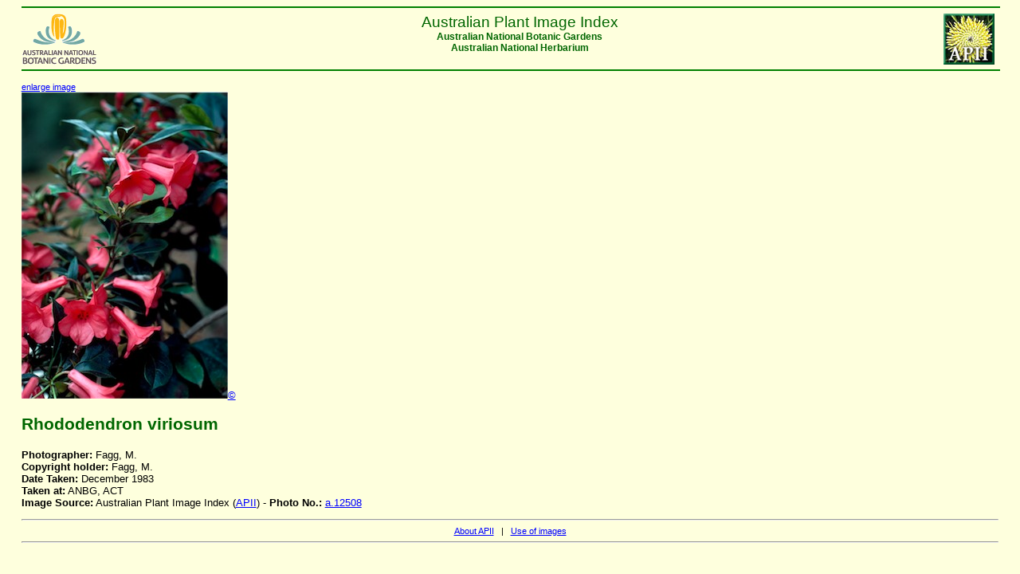

--- FILE ---
content_type: text/html
request_url: https://www.anbg.gov.au/photo/apii/id/a/12508
body_size: 847
content:
<html>
<head>
<link rel="stylesheet" href="/style/ibis-output.css"  type="text/css">
<title>APII database extract:  photo_class = 'a' and photo_no = '12508'</title>
</head>
<body>

    <hr color="green" width="100%"/>
    <a href="/photo/image-collection.html">
    <img src="/images/logos/NPPI-button.jpg"
    border="0" hspace="5" align="right" alt="APII logo">
    </a>
    <a href="/index.html">
    <img src="/images/logos/logo_anbg-60.gif"
    align="left" border="0" alt="ANBG logo">
    </a>
    <div class="headercenter" >
    Australian Plant Image Index 
    </div>
    <div class="headersmall" >
    <center>
    Australian National Botanic Gardens <br>
    Australian National Herbarium<br clear=all>
    </center>
    </div>
    <hr color="green"  width="100%"/>
    

<p> <a href="/cgi-bin/phtml?pc=a&pn=12508&size=3" target="_top"><small>enlarge image</small></br></a><img src="/images/photo_cd/ANBG-28/a-12508_2.jpg" alt="APII jpeg image of Rhododendron viriosum  &#169; contact APII"><a href=/photo/photo-collection-use.html>&#169;</a>
<h2>Rhododendron viriosum</h2><b>Photographer:</b> Fagg, M.<br/><b>Copyright holder:</b> Fagg, M.<br/><b>Date Taken:</b> December 1983<br/><b>Taken at:</b> ANBG, ACT<br/><b>Image Source:</b> Australian Plant Image Index  (<a href="/photo/image-collection.html" target="_top">APII</a>) - <b>Photo No.: </b><a href="/cgi-bin/photo?photo_class=a&photo_no=12508" target="_top">a.12508</a><br/>

</p>

<hr/>
<div align="center" class="small">
<a href="/photo/image-collection.html"> About APII</a> &nbsp; | &nbsp;
<a href="/photo/photo-collection-use.html">Use of
images</a></div>
<hr/>
<p>&nbsp;</p>

<script>
(function(i,s,o,g,r,a,m){i['GoogleAnalyticsObject']=r;i[r]=i[r]||function(){
(i[r].q=i[r].q||[]).push(arguments)},i[r].l=1*new Date();a=s.createElement(o),
m=s.getElementsByTagName(o)[0];a.async=1;a.src=g;m.parentNode.insertBefore(a,m)
})(window,document,'script','//www.google-analytics.com/analytics.js','ga');

ga('create', 'UA-47960733-2', 'anbg.gov.au');
ga('send', 'pageview');

</script>

</body>
</html>
